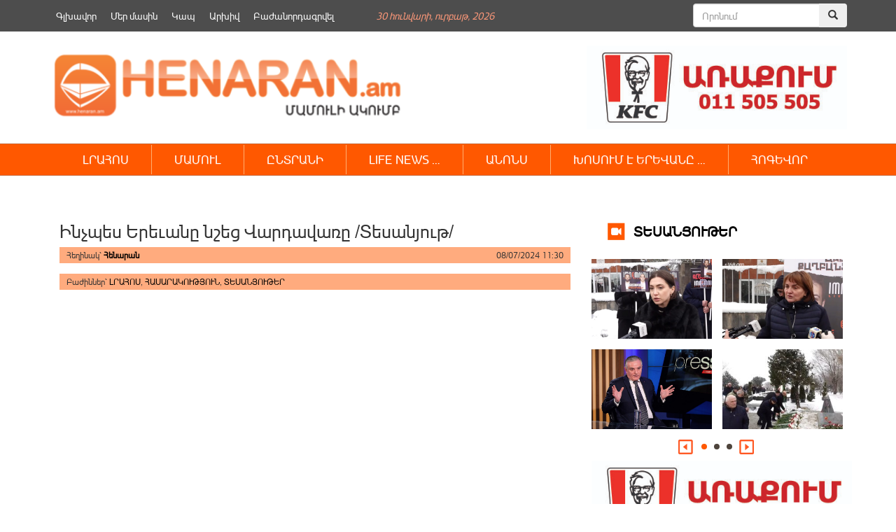

--- FILE ---
content_type: text/html; charset=UTF-8
request_url: https://henaran.am/578151.html
body_size: 13497
content:
<!DOCTYPE html>
<html class="no-js">
    <head>
        <link rel="shortcut icon" href="/favicon.png" />
        <link rel="profile" href="https://gmpg.org/xfn/11" />
        <meta charset="UTF-8" />
        <meta name="viewport" content="width=device-width, initial-scale=1.0" /> 
        <title>Ինչպես Երեւանը նշեց Վարդավառը /Տեսանյութ/ &laquo; </title>	
        <link rel="stylesheet" type="text/css" href="https://henaran.am/wp-content/themes/the-bootstrap/style.css?v=1769744229" />
        <link rel="stylesheet" href="https://maxcdn.bootstrapcdn.com/bootstrap/3.3.5/css/bootstrap.min.css">
        <link rel="stylesheet" href="https://henaran.am/wp-content/themes/the-bootstrap/css/jcarousel.connected-carousels.css?v=sess">
        <!-- Optional theme -->
        <link rel="stylesheet" href="https://maxcdn.bootstrapcdn.com/bootstrap/3.3.5/css/bootstrap-theme.min.css">
        <!-- Latest compiled and minified JavaScript -->
        <meta property="og:site_name" content="henaran.am">
                    <meta property="fb:admins" content="" />

            <meta itemprop="name" content="   Ինչպես Երեւանը նշեց Վարդավառը /Տեսանյութ/">
            <meta itemprop="description" content="">
            <meta property="og:image" content="https://henaran.am/wp-content/uploads/2024/07/Vardavar52.jpg">
            <meta property="og:title" content="Ինչպես Երեւանը նշեց Վարդավառը /Տեսանյութ/">
            <meta property="og:description" content="">
            <meta property="og:type" content="article">
            <meta property="og:url" content="https://henaran.am/578151.html">
        
        <meta name='robots' content='max-image-preview:large' />
		
	<link rel='stylesheet' id='wp-block-library-css' href='https://henaran.am/wp-includes/css/dist/block-library/style.min.css?ver=6.5.7' type='text/css' media='all' />
<style id='classic-theme-styles-inline-css' type='text/css'>
/*! This file is auto-generated */
.wp-block-button__link{color:#fff;background-color:#32373c;border-radius:9999px;box-shadow:none;text-decoration:none;padding:calc(.667em + 2px) calc(1.333em + 2px);font-size:1.125em}.wp-block-file__button{background:#32373c;color:#fff;text-decoration:none}
</style>
<style id='global-styles-inline-css' type='text/css'>
body{--wp--preset--color--black: #000000;--wp--preset--color--cyan-bluish-gray: #abb8c3;--wp--preset--color--white: #ffffff;--wp--preset--color--pale-pink: #f78da7;--wp--preset--color--vivid-red: #cf2e2e;--wp--preset--color--luminous-vivid-orange: #ff6900;--wp--preset--color--luminous-vivid-amber: #fcb900;--wp--preset--color--light-green-cyan: #7bdcb5;--wp--preset--color--vivid-green-cyan: #00d084;--wp--preset--color--pale-cyan-blue: #8ed1fc;--wp--preset--color--vivid-cyan-blue: #0693e3;--wp--preset--color--vivid-purple: #9b51e0;--wp--preset--gradient--vivid-cyan-blue-to-vivid-purple: linear-gradient(135deg,rgba(6,147,227,1) 0%,rgb(155,81,224) 100%);--wp--preset--gradient--light-green-cyan-to-vivid-green-cyan: linear-gradient(135deg,rgb(122,220,180) 0%,rgb(0,208,130) 100%);--wp--preset--gradient--luminous-vivid-amber-to-luminous-vivid-orange: linear-gradient(135deg,rgba(252,185,0,1) 0%,rgba(255,105,0,1) 100%);--wp--preset--gradient--luminous-vivid-orange-to-vivid-red: linear-gradient(135deg,rgba(255,105,0,1) 0%,rgb(207,46,46) 100%);--wp--preset--gradient--very-light-gray-to-cyan-bluish-gray: linear-gradient(135deg,rgb(238,238,238) 0%,rgb(169,184,195) 100%);--wp--preset--gradient--cool-to-warm-spectrum: linear-gradient(135deg,rgb(74,234,220) 0%,rgb(151,120,209) 20%,rgb(207,42,186) 40%,rgb(238,44,130) 60%,rgb(251,105,98) 80%,rgb(254,248,76) 100%);--wp--preset--gradient--blush-light-purple: linear-gradient(135deg,rgb(255,206,236) 0%,rgb(152,150,240) 100%);--wp--preset--gradient--blush-bordeaux: linear-gradient(135deg,rgb(254,205,165) 0%,rgb(254,45,45) 50%,rgb(107,0,62) 100%);--wp--preset--gradient--luminous-dusk: linear-gradient(135deg,rgb(255,203,112) 0%,rgb(199,81,192) 50%,rgb(65,88,208) 100%);--wp--preset--gradient--pale-ocean: linear-gradient(135deg,rgb(255,245,203) 0%,rgb(182,227,212) 50%,rgb(51,167,181) 100%);--wp--preset--gradient--electric-grass: linear-gradient(135deg,rgb(202,248,128) 0%,rgb(113,206,126) 100%);--wp--preset--gradient--midnight: linear-gradient(135deg,rgb(2,3,129) 0%,rgb(40,116,252) 100%);--wp--preset--font-size--small: 13px;--wp--preset--font-size--medium: 20px;--wp--preset--font-size--large: 36px;--wp--preset--font-size--x-large: 42px;--wp--preset--spacing--20: 0.44rem;--wp--preset--spacing--30: 0.67rem;--wp--preset--spacing--40: 1rem;--wp--preset--spacing--50: 1.5rem;--wp--preset--spacing--60: 2.25rem;--wp--preset--spacing--70: 3.38rem;--wp--preset--spacing--80: 5.06rem;--wp--preset--shadow--natural: 6px 6px 9px rgba(0, 0, 0, 0.2);--wp--preset--shadow--deep: 12px 12px 50px rgba(0, 0, 0, 0.4);--wp--preset--shadow--sharp: 6px 6px 0px rgba(0, 0, 0, 0.2);--wp--preset--shadow--outlined: 6px 6px 0px -3px rgba(255, 255, 255, 1), 6px 6px rgba(0, 0, 0, 1);--wp--preset--shadow--crisp: 6px 6px 0px rgba(0, 0, 0, 1);}:where(.is-layout-flex){gap: 0.5em;}:where(.is-layout-grid){gap: 0.5em;}body .is-layout-flex{display: flex;}body .is-layout-flex{flex-wrap: wrap;align-items: center;}body .is-layout-flex > *{margin: 0;}body .is-layout-grid{display: grid;}body .is-layout-grid > *{margin: 0;}:where(.wp-block-columns.is-layout-flex){gap: 2em;}:where(.wp-block-columns.is-layout-grid){gap: 2em;}:where(.wp-block-post-template.is-layout-flex){gap: 1.25em;}:where(.wp-block-post-template.is-layout-grid){gap: 1.25em;}.has-black-color{color: var(--wp--preset--color--black) !important;}.has-cyan-bluish-gray-color{color: var(--wp--preset--color--cyan-bluish-gray) !important;}.has-white-color{color: var(--wp--preset--color--white) !important;}.has-pale-pink-color{color: var(--wp--preset--color--pale-pink) !important;}.has-vivid-red-color{color: var(--wp--preset--color--vivid-red) !important;}.has-luminous-vivid-orange-color{color: var(--wp--preset--color--luminous-vivid-orange) !important;}.has-luminous-vivid-amber-color{color: var(--wp--preset--color--luminous-vivid-amber) !important;}.has-light-green-cyan-color{color: var(--wp--preset--color--light-green-cyan) !important;}.has-vivid-green-cyan-color{color: var(--wp--preset--color--vivid-green-cyan) !important;}.has-pale-cyan-blue-color{color: var(--wp--preset--color--pale-cyan-blue) !important;}.has-vivid-cyan-blue-color{color: var(--wp--preset--color--vivid-cyan-blue) !important;}.has-vivid-purple-color{color: var(--wp--preset--color--vivid-purple) !important;}.has-black-background-color{background-color: var(--wp--preset--color--black) !important;}.has-cyan-bluish-gray-background-color{background-color: var(--wp--preset--color--cyan-bluish-gray) !important;}.has-white-background-color{background-color: var(--wp--preset--color--white) !important;}.has-pale-pink-background-color{background-color: var(--wp--preset--color--pale-pink) !important;}.has-vivid-red-background-color{background-color: var(--wp--preset--color--vivid-red) !important;}.has-luminous-vivid-orange-background-color{background-color: var(--wp--preset--color--luminous-vivid-orange) !important;}.has-luminous-vivid-amber-background-color{background-color: var(--wp--preset--color--luminous-vivid-amber) !important;}.has-light-green-cyan-background-color{background-color: var(--wp--preset--color--light-green-cyan) !important;}.has-vivid-green-cyan-background-color{background-color: var(--wp--preset--color--vivid-green-cyan) !important;}.has-pale-cyan-blue-background-color{background-color: var(--wp--preset--color--pale-cyan-blue) !important;}.has-vivid-cyan-blue-background-color{background-color: var(--wp--preset--color--vivid-cyan-blue) !important;}.has-vivid-purple-background-color{background-color: var(--wp--preset--color--vivid-purple) !important;}.has-black-border-color{border-color: var(--wp--preset--color--black) !important;}.has-cyan-bluish-gray-border-color{border-color: var(--wp--preset--color--cyan-bluish-gray) !important;}.has-white-border-color{border-color: var(--wp--preset--color--white) !important;}.has-pale-pink-border-color{border-color: var(--wp--preset--color--pale-pink) !important;}.has-vivid-red-border-color{border-color: var(--wp--preset--color--vivid-red) !important;}.has-luminous-vivid-orange-border-color{border-color: var(--wp--preset--color--luminous-vivid-orange) !important;}.has-luminous-vivid-amber-border-color{border-color: var(--wp--preset--color--luminous-vivid-amber) !important;}.has-light-green-cyan-border-color{border-color: var(--wp--preset--color--light-green-cyan) !important;}.has-vivid-green-cyan-border-color{border-color: var(--wp--preset--color--vivid-green-cyan) !important;}.has-pale-cyan-blue-border-color{border-color: var(--wp--preset--color--pale-cyan-blue) !important;}.has-vivid-cyan-blue-border-color{border-color: var(--wp--preset--color--vivid-cyan-blue) !important;}.has-vivid-purple-border-color{border-color: var(--wp--preset--color--vivid-purple) !important;}.has-vivid-cyan-blue-to-vivid-purple-gradient-background{background: var(--wp--preset--gradient--vivid-cyan-blue-to-vivid-purple) !important;}.has-light-green-cyan-to-vivid-green-cyan-gradient-background{background: var(--wp--preset--gradient--light-green-cyan-to-vivid-green-cyan) !important;}.has-luminous-vivid-amber-to-luminous-vivid-orange-gradient-background{background: var(--wp--preset--gradient--luminous-vivid-amber-to-luminous-vivid-orange) !important;}.has-luminous-vivid-orange-to-vivid-red-gradient-background{background: var(--wp--preset--gradient--luminous-vivid-orange-to-vivid-red) !important;}.has-very-light-gray-to-cyan-bluish-gray-gradient-background{background: var(--wp--preset--gradient--very-light-gray-to-cyan-bluish-gray) !important;}.has-cool-to-warm-spectrum-gradient-background{background: var(--wp--preset--gradient--cool-to-warm-spectrum) !important;}.has-blush-light-purple-gradient-background{background: var(--wp--preset--gradient--blush-light-purple) !important;}.has-blush-bordeaux-gradient-background{background: var(--wp--preset--gradient--blush-bordeaux) !important;}.has-luminous-dusk-gradient-background{background: var(--wp--preset--gradient--luminous-dusk) !important;}.has-pale-ocean-gradient-background{background: var(--wp--preset--gradient--pale-ocean) !important;}.has-electric-grass-gradient-background{background: var(--wp--preset--gradient--electric-grass) !important;}.has-midnight-gradient-background{background: var(--wp--preset--gradient--midnight) !important;}.has-small-font-size{font-size: var(--wp--preset--font-size--small) !important;}.has-medium-font-size{font-size: var(--wp--preset--font-size--medium) !important;}.has-large-font-size{font-size: var(--wp--preset--font-size--large) !important;}.has-x-large-font-size{font-size: var(--wp--preset--font-size--x-large) !important;}
.wp-block-navigation a:where(:not(.wp-element-button)){color: inherit;}
:where(.wp-block-post-template.is-layout-flex){gap: 1.25em;}:where(.wp-block-post-template.is-layout-grid){gap: 1.25em;}
:where(.wp-block-columns.is-layout-flex){gap: 2em;}:where(.wp-block-columns.is-layout-grid){gap: 2em;}
.wp-block-pullquote{font-size: 1.5em;line-height: 1.6;}
</style>
<link rel='stylesheet' id='wp-paginate-css' href='https://henaran.am/wp-content/plugins/wp-paginate/css/wp-paginate.css?ver=2.2.2' type='text/css' media='screen' />
<script type="text/javascript" src="https://henaran.am/wp-includes/js/jquery/jquery.min.js?ver=3.7.1" id="jquery-core-js"></script>
<script type="text/javascript" src="https://henaran.am/wp-includes/js/jquery/jquery-migrate.min.js?ver=3.4.1" id="jquery-migrate-js"></script>
<link rel="https://api.w.org/" href="https://henaran.am/wp-json/" /><link rel="alternate" type="application/json" href="https://henaran.am/wp-json/wp/v2/posts/578151" /><link rel="EditURI" type="application/rsd+xml" title="RSD" href="https://henaran.am/xmlrpc.php?rsd" />
<link rel="canonical" href="https://henaran.am/578151.html" />
<link rel='shortlink' href='https://henaran.am/?p=578151' />
<link rel="alternate" type="application/json+oembed" href="https://henaran.am/wp-json/oembed/1.0/embed?url=https%3A%2F%2Fhenaran.am%2F578151.html" />
<link rel="alternate" type="text/xml+oembed" href="https://henaran.am/wp-json/oembed/1.0/embed?url=https%3A%2F%2Fhenaran.am%2F578151.html&#038;format=xml" />
 

    </head>

    <body>
        <div class="container">
            <div class="header-banner">
                <div class="widget widget_text">			<div class="textwidget"></div>
		</div><div class="widget widget_text">			<div class="textwidget"></div>
		</div>            </div>
        </div>
        <div class="container-fluid top-menu-bg">
            <div class="container">
                <div class="top-menu-wrapper ">
                    <div class="menu-top_menu-container"><ul id="menu-top_menu" class="menu"><li id="menu-item-135632" class="menu-item menu-item-type-custom menu-item-object-custom menu-item-135632"><a href="/">Գլխավոր</a></li>
<li id="menu-item-135634" class="menu-item menu-item-type-post_type menu-item-object-page menu-item-135634"><a href="https://henaran.am/%d5%b4%d5%a5%d6%80-%d5%b4%d5%a1%d5%bd%d5%ab%d5%b6">Մեր մասին</a></li>
<li id="menu-item-135633" class="menu-item menu-item-type-post_type menu-item-object-page menu-item-135633"><a href="https://henaran.am/%d5%af%d5%a1%d5%ba">Կապ</a></li>
<li id="menu-item-136358" class="menu-item menu-item-type-post_type menu-item-object-page menu-item-136358"><a href="https://henaran.am/archive">Արխիվ</a></li>
<li id="menu-item-135637" class="menu-item menu-item-type-post_type menu-item-object-page menu-item-135637"><a href="https://henaran.am/%d5%a2%d5%a1%d5%aa%d5%a1%d5%b6%d5%b8%d6%80%d5%a4%d5%a1%d5%a3%d6%80%d5%be%d5%a5%d5%ac">Բաժանորդագրվել</a></li>
</ul></div>                </div>
                <div class="current-date"><span>30 Հունվարի, Ուրբաթ, 2026</span></div>               
                <div class="header-search">      
                    <form method="get" id="searchform" class="form-search" action="/">
                        <div class="input-group">
                            <input type="search" name="s"  id="s" class="form-control" placeholder="Որոնում">
                            <span class="input-group-btn">
                                <button class="btn" name="submit" id="searchsubmit" type="submit"><span class="glyphicon glyphicon-search" aria-hidden="true"></span></button>
                            </span>
                        </div><!-- /input-group -->
                    </form>
                </div>
            </div>
        </div>
        <div class="container">
            <div class="header-section clearfix">
                <a class="logo snow-logo" href="https://henaran.am">
                    <img src="/images/logo.png" width="510" height="90" style="height: auto;
                         margin-top: 20px;">
                </a>
                <!--<div class="snow-image" style="width: 140px;float: left;">
                        <img src="/images/newYear.jpg" width="105" height="90" style="width: 158px;height:auto;">
                </div> -->
<!--                <div class="social-button" style="margin-left: 30px;margin-right: 25px;">               
                    <ul>
                        <li><a href="" class="fbIcon"></a></li>
                        <li><a href="" class="twIcon"></a></li>
                        <li><a href="" class="rssIcon"></a></li>
                        <li><a href="" class="ytIcon"></a></li>
                    </ul>
                </div>-->
                <div class="single-page-right-banner" style="float:right">
                    <div class="widget widget_text">			<div class="textwidget"><a href="#"><img src="https://henaran.am/wp-content/uploads/2019/09/Advert_Henaran.jpg" alt="KFC" style="height:120px" /></a></div>
		</div>                </div> 

            </div>
        </div>

        <div class="container-fluid orange_bg main_menu_wrapper">
            <div class="container">
                <div class="main-menu-wrapper ">

                    <nav class="navbar">
                        <div class="container-fluid">
                            <div class="navbar-header">
                                <button type="button" class="navbar-toggle collapsed" data-toggle="collapse" data-target="#navbar" aria-expanded="false" aria-controls="navbar">
                                    <span class="sr-only">Toggle navigation</span>
                                    <span class="icon-bar"></span>
                                    <span class="icon-bar"></span>
                                    <span class="icon-bar"></span>
                                </button>                                
                            </div>
                            <div id="navbar" class="navbar-collapse collapse">

                                <!-- primary_nav_1  --><div class="menu-main-menu-container"><ul id="menu-main-menu" class="nav navbar-nav"><li id="menu-item-136152" class="menu-item menu-item-type-taxonomy menu-item-object-category menu-item-has-children menu-item-136152"><a href="https://henaran.am/category/newsbook">ԼՐԱՀՈՍ</a>
<ul class="sub-menu">
	<li id="menu-item-136187" class="menu-item menu-item-type-taxonomy menu-item-object-category menu-item-136187"><a href="https://henaran.am/category/latest-news/politics">ՔԱՂԱՔԱԿԱՆՈՒԹՅՈՒՆ</a></li>
	<li id="menu-item-136177" class="menu-item menu-item-type-taxonomy menu-item-object-category menu-item-136177"><a href="https://henaran.am/category/latest-news/socity">ՀԱՍԱՐԱԿՈՒԹՅՈՒՆ</a></li>
	<li id="menu-item-136186" class="menu-item menu-item-type-taxonomy menu-item-object-category menu-item-136186"><a href="https://henaran.am/category/latest-news/economy">ՏՆՏԵՍՈՒԹՅՈՒՆ</a></li>
	<li id="menu-item-136181" class="menu-item menu-item-type-taxonomy menu-item-object-category menu-item-136181"><a href="https://henaran.am/category/latest-news/law">ԻՐԱՎՈՒՆՔ</a></li>
	<li id="menu-item-136180" class="menu-item menu-item-type-taxonomy menu-item-object-category menu-item-136180"><a href="https://henaran.am/category/latest-news/military">ԶԻՆՈՒԺ</a></li>
	<li id="menu-item-136184" class="menu-item menu-item-type-taxonomy menu-item-object-category menu-item-136184"><a href="https://henaran.am/category/latest-news/official">ՊԱՇՏՈՆԱԿԱՆ</a></li>
	<li id="menu-item-136192" class="menu-item menu-item-type-taxonomy menu-item-object-category menu-item-136192"><a href="https://henaran.am/category/latest-news/analysis">ՎԵՐԼՈՒԾՈՒԹՅՈՒՆ</a></li>
	<li id="menu-item-136250" class="menu-item menu-item-type-taxonomy menu-item-object-category menu-item-136250"><a href="https://henaran.am/category/education">ԿՐԹՈՒԹՅՈՒՆ</a></li>
	<li id="menu-item-136185" class="menu-item menu-item-type-taxonomy menu-item-object-category menu-item-136185"><a href="https://henaran.am/category/latest-news/incident">ՊԱՏԱՀԱՐ</a></li>
	<li id="menu-item-136178" class="menu-item menu-item-type-taxonomy menu-item-object-category menu-item-136178"><a href="https://henaran.am/category/latest-news/environment">ԲՆԱՊԱՀՊԱՆՈՒԹՅՈՒՆ</a></li>
	<li id="menu-item-136183" class="menu-item menu-item-type-taxonomy menu-item-object-category menu-item-136183"><a href="https://henaran.am/category/latest-news/culture">ՄՇԱԿՈՒՅԹ</a></li>
	<li id="menu-item-136189" class="menu-item menu-item-type-taxonomy menu-item-object-category menu-item-136189"><a href="https://henaran.am/category/latest-news/innovations">ԻՆՈՎԱՑԻԱ</a></li>
	<li id="menu-item-136191" class="menu-item menu-item-type-taxonomy menu-item-object-category menu-item-136191"><a href="https://henaran.am/category/latest-news/sport">ՍՊՈՐՏ</a></li>
</ul>
</li>
<li id="menu-item-136201" class="menu-item menu-item-type-taxonomy menu-item-object-category menu-item-136201"><a href="https://henaran.am/category/latest-news/press">ՄԱՄՈՒԼ</a></li>
<li id="menu-item-136207" class="menu-item menu-item-type-taxonomy menu-item-object-category menu-item-has-children menu-item-136207"><a href="https://henaran.am/category/select">ԸՆՏՐԱՆԻ</a>
<ul class="sub-menu">
	<li id="menu-item-136217" class="menu-item menu-item-type-taxonomy menu-item-object-category menu-item-136217"><a href="https://henaran.am/category/top-news">ԱՌԱՋՆԱՅԻՆ</a></li>
	<li id="menu-item-136213" class="menu-item menu-item-type-taxonomy menu-item-object-category menu-item-136213"><a href="https://henaran.am/category/look-around-you">ՆԱՅԻՐ ՇՈՒՐՋԴ</a></li>
	<li id="menu-item-136211" class="menu-item menu-item-type-taxonomy menu-item-object-category menu-item-136211"><a href="https://henaran.am/category/no-comments">NO COMMENT &#8230;</a></li>
	<li id="menu-item-136179" class="menu-item menu-item-type-taxonomy menu-item-object-category menu-item-136179"><a href="https://henaran.am/category/latest-news/science">ԳԻՏՈՒԹՅՈՒՆ</a></li>
	<li id="menu-item-136249" class="menu-item menu-item-type-taxonomy menu-item-object-category menu-item-136249"><a href="https://henaran.am/category/health-care">ԱՌՈՂՋԱՊԱՀՈՒԹՅՈՒՆ</a></li>
</ul>
</li>
<li id="menu-item-136208" class="menu-item menu-item-type-taxonomy menu-item-object-category menu-item-has-children menu-item-136208"><a href="https://henaran.am/category/lifenews">LIFE NEWS &#8230;</a>
<ul class="sub-menu">
	<li id="menu-item-136218" class="menu-item menu-item-type-taxonomy menu-item-object-category menu-item-136218"><a href="https://henaran.am/category/lifenews/popular-faces">ԴԵՄՔԵՐ</a></li>
	<li id="menu-item-136219" class="menu-item menu-item-type-taxonomy menu-item-object-category menu-item-136219"><a href="https://henaran.am/category/lifenews/showbusiness">ԴԵՊՔԵՐ</a></li>
	<li id="menu-item-136220" class="menu-item menu-item-type-taxonomy menu-item-object-category menu-item-136220"><a href="https://henaran.am/category/lifenews/by-the-way">Ի ԴԵՊ</a></li>
	<li id="menu-item-136222" class="menu-item menu-item-type-taxonomy menu-item-object-category menu-item-136222"><a href="https://henaran.am/category/do-you-know-that">ԳԻՏԵՔ ՈՐ &#8230;</a></li>
	<li id="menu-item-136221" class="menu-item menu-item-type-taxonomy menu-item-object-category menu-item-136221"><a href="https://henaran.am/category/uploaded-videos">ԲԵՌՆՎԱԾ ՏԵՍԱԴԱՐԱՆ</a></li>
</ul>
</li>
<li id="menu-item-136209" class="menu-item menu-item-type-taxonomy menu-item-object-category menu-item-136209"><a href="https://henaran.am/category/announcement">ԱՆՈՆՍ</a></li>
<li id="menu-item-136210" class="menu-item menu-item-type-taxonomy menu-item-object-category menu-item-has-children menu-item-136210"><a href="https://henaran.am/category/speaking-in-yerevan">ԽՈՍՈՒՄ Է ԵՐԵՎԱՆԸ &#8230;</a>
<ul class="sub-menu">
	<li id="menu-item-136215" class="menu-item menu-item-type-taxonomy menu-item-object-category menu-item-136215"><a href="https://henaran.am/category/our-video">ՏԵՍԱՆՅՈՒԹԵՐ</a></li>
	<li id="menu-item-146499" class="menu-item menu-item-type-taxonomy menu-item-object-category menu-item-146499"><a href="https://henaran.am/category/law-2">ՍԱՀՄԱՆԱԴՐԱԿԱՆ ԲԱՐԵՓՈԽՈՒՄՆԵՐ</a></li>
	<li id="menu-item-136212" class="menu-item menu-item-type-taxonomy menu-item-object-category menu-item-136212"><a href="https://henaran.am/category/comment">ՄԵԿՆԱԲԱՆՈՒԹՅՈՒՆ</a></li>
	<li id="menu-item-136214" class="menu-item menu-item-type-taxonomy menu-item-object-category menu-item-136214"><a href="https://henaran.am/category/latest-news/analysis">ՎԵՐԼՈՒԾՈՒԹՅՈՒՆ</a></li>
	<li id="menu-item-136190" class="menu-item menu-item-type-taxonomy menu-item-object-category menu-item-136190"><a href="https://henaran.am/category/latest-news/interview">ՀԱՐՑԱԶՐՈՒՅՑ</a></li>
</ul>
</li>
<li id="menu-item-136203" class="menu-item menu-item-type-taxonomy menu-item-object-category menu-item-has-children menu-item-136203"><a href="https://henaran.am/category/christianity/soul-food">ՀՈԳԵՎՈՐ</a>
<ul class="sub-menu">
	<li id="menu-item-136205" class="menu-item menu-item-type-taxonomy menu-item-object-category menu-item-136205"><a href="https://henaran.am/category/christianity/bible">ԱՍՏՎԱԾԱՇՈւՆՉ</a></li>
</ul>
</li>
</ul></div> 
                              
                            </div><!--/.nav-collapse -->
                        </div><!--/.container-fluid -->
                    </nav>



                </div>                
            </div>
        </div>


        <div class="container">

<div class="col-md-8">
                <div class="widget widget_text single-banner">			<div class="textwidget"><p><!--<a href="https://goodwin.am/promotion/instant-cashback" target="_blank" rel="noopener">
<object type="application/x-shockwave-flash" data="/banners/goodwin.gif"><param name="flashvars" value="link1=#"><param name="allowScriptAccess" value="always"><param name="movie" value="/banners/Syuniq.swf"><param name="bgcolor" value="#000000"></object></a>--></p>
</div>
		</div>            <div  id="post-578151" class="single-post-content">
                <h1 class="entry-title clearfix">
                    Ինչպես Երեւանը նշեց Վարդավառը /Տեսանյութ/                </h1>
                <section class="entry-meta clearfix" >

                    <span class="entry-author">Հեղինակ՝  <a href="https://henaran.am/author/henaraneditor1">Հենարան</a></span>
                    <span class="entry-date">08/07/2024 11:30</span>
                </section>
                <section class="entry-meta"  style="margin-top: 15px;">
                    <div class="entry-tags">
                        Բաժիններ՝ <a href="https://henaran.am/category/newsbook">ԼՐԱՀՈՍ</a>,  <a href="https://henaran.am/category/latest-news/socity">ՀԱՍԱՐԱԿՈՒԹՅՈՒՆ</a>,  <a href="https://henaran.am/category/our-video">ՏԵՍԱՆՅՈՒԹԵՐ</a>                    </div>
                </section>



                <section class="entry-content clearfix ">

                    <iframe width="730" height="411" src="https://www.youtube.com/embed/FiodsdMM9tA" frameborder="0" allowfullscreen></iframe>                                        
                </section>
                <div class="entry-meta social-buttons clearfix">
                    <span class='st_fblike_hcount' displayText='Facebook Like'></span>
                    <span class='st_facebook_hcount' displayText='Facebook'></span>
                    <span class='st_twitter_hcount' displayText='Tweet'></span>
                    <span class='st_googleplus_hcount' displayText='Google +'></span>

                </div>
            </div>


             
    <div class="widget widget_text single-banner">			<div class="textwidget"></div>
		</div>

    <div class="related-block clearfix"><h3 class="related-title">Կարդացեք նաև</h3><div class="related-item-list"><div class="related_post_item"><a href="https://henaran.am/589652.html"><div class="entry-image"><img width="300" height="169" src="https://henaran.am/wp-content/uploads/2026/01/IMG_20260129_163756_792-300x169.jpg" class="attachment-medium size-medium wp-post-image" alt="" decoding="async" loading="lazy" srcset="https://henaran.am/wp-content/uploads/2026/01/IMG_20260129_163756_792-300x169.jpg 300w, https://henaran.am/wp-content/uploads/2026/01/IMG_20260129_163756_792-1024x576.jpg 1024w, https://henaran.am/wp-content/uploads/2026/01/IMG_20260129_163756_792.jpg 1280w" sizes="(max-width: 300px) 100vw, 300px" /></div><div class="entry-title">Նիկոլը «բազառ» է անում ժողովրդի իրավունքները, քաղաքացու կյանքը փոխանակում իշխանության հետ. Մկրտչյան</div></div></a><div class="related_post_item"><a href="https://henaran.am/589649.html"><div class="entry-image"><img width="300" height="169" src="https://henaran.am/wp-content/uploads/2026/01/IMG_20260129_163955_267-300x169.jpg" class="attachment-medium size-medium wp-post-image" alt="" decoding="async" loading="lazy" srcset="https://henaran.am/wp-content/uploads/2026/01/IMG_20260129_163955_267-300x169.jpg 300w, https://henaran.am/wp-content/uploads/2026/01/IMG_20260129_163955_267-1024x576.jpg 1024w, https://henaran.am/wp-content/uploads/2026/01/IMG_20260129_163955_267.jpg 1280w" sizes="(max-width: 300px) 100vw, 300px" /></div><div class="entry-title">Լուծումը մեկն է՝ փողոցը գեներացվի և իմպիչմենտի գործընթացը դառնա իրական. Մարգարիտա Եսայան</div></div></a><div class="related_post_item"><a href="https://henaran.am/589646.html"><div class="entry-image"><img width="300" height="169" src="https://henaran.am/wp-content/uploads/2026/01/Artak-Zaqaryan-3-300x169.jpg" class="attachment-medium size-medium wp-post-image" alt="" decoding="async" loading="lazy" srcset="https://henaran.am/wp-content/uploads/2026/01/Artak-Zaqaryan-3-300x169.jpg 300w, https://henaran.am/wp-content/uploads/2026/01/Artak-Zaqaryan-3-1024x576.jpg 1024w, https://henaran.am/wp-content/uploads/2026/01/Artak-Zaqaryan-3-1536x864.jpg 1536w, https://henaran.am/wp-content/uploads/2026/01/Artak-Zaqaryan-3.jpg 1920w" sizes="(max-width: 300px) 100vw, 300px" /></div><div class="entry-title">ԷԼԻ ԽՈՍԻՐ ԽԱՂԱՂՈՒԹՅԱՆ ՄԱՍԻՆ, ԲԱՅՑ ՄԻ՛ ԹՈՒԼԱՑՐՈՒ ՄԵՐ ԵՐԿՐԻ ԱՆՎՏԱՆԳԱՅԻՆ ՀԱՄԱԿԱՐԳԸ</div></div></a><div class="related_post_item"><a href="https://henaran.am/589619.html"><div class="entry-image"><img width="300" height="169" src="https://henaran.am/wp-content/uploads/2026/01/hhk-erablur-320x180-1-300x169.jpg" class="attachment-medium size-medium wp-post-image" alt="" decoding="async" loading="lazy" srcset="https://henaran.am/wp-content/uploads/2026/01/hhk-erablur-320x180-1-300x169.jpg 300w, https://henaran.am/wp-content/uploads/2026/01/hhk-erablur-320x180-1.jpg 320w" sizes="(max-width: 300px) 100vw, 300px" /></div><div class="entry-title">ՀՀԿ անդամները Եռաբլուրում ծաղիկներ են խոնարհում մեր սուրբ նահատակների շիրիմներին</div></div></a><div class="related_post_item"><a href="https://henaran.am/589616.html"><div class="entry-image"><img width="300" height="169" src="https://henaran.am/wp-content/uploads/2026/01/abrahamyan-320x180-1-300x169.jpg" class="attachment-medium size-medium wp-post-image" alt="" decoding="async" loading="lazy" srcset="https://henaran.am/wp-content/uploads/2026/01/abrahamyan-320x180-1-300x169.jpg 300w, https://henaran.am/wp-content/uploads/2026/01/abrahamyan-320x180-1.jpg 320w" sizes="(max-width: 300px) 100vw, 300px" /></div><div class="entry-title">Իրական ընդդիմադիր ուժերի համախմբում պետք է լինի, որ Նիկոլ Փաշինյանին հեռացնենք. Տիգրան Աբրահամյան</div></div></a><div class="related_post_item"><a href="https://henaran.am/589604.html"><div class="entry-image"><img width="300" height="194" src="https://henaran.am/wp-content/uploads/2026/01/Հայկ-Մամիջանյան-2-300x194.jpg" class="attachment-medium size-medium wp-post-image" alt="" decoding="async" loading="lazy" srcset="https://henaran.am/wp-content/uploads/2026/01/Հայկ-Մամիջանյան-2-300x194.jpg 300w, https://henaran.am/wp-content/uploads/2026/01/Հայկ-Մամիջանյան-2.jpg 600w" sizes="(max-width: 300px) 100vw, 300px" /></div><div class="entry-title">Այն ամենը, ինչ չեն ասի իշխանական քարոզիչները ԵԽԽՎ ընդունած բանաձևի և զեկույցի մասին․ Մամիջանյան</div></div></a></div></div>
</div>
<div class="col-md-4">
    <div class="video-category-slide clearfix">
        <h3 class="our-video bloc-title"><a href="https://henaran.am/category/our-video ">ՏԵՍԱՆՅՈՒԹԵՐ</a></h3>
        <!-- CATEGORY_BLOCK_38  --> <div class="video_payer">
                        <div class="live-block">
                            <a href="https://henaran.am/562516.html">
                                <div class="show-live-icon">Ուղիղ միացում</div>
                               
                            </a>
                        </div>
                    </div><div class="video-jcarousel-wrapper">
                <div class="jcarousel video-carucel">
                    <ul>
                        <li><div class="video-item" ref="" ><a data-youtubeid="m_1OJ47MQjg" href="https://henaran.am/589652.html"><div class="slider_item"><div class="slider-image"><img width="1280" height="720" src="https://henaran.am/wp-content/uploads/2026/01/IMG_20260129_163756_792.jpg" class="attachment-full size-full wp-post-image" alt="" decoding="async" srcset="https://henaran.am/wp-content/uploads/2026/01/IMG_20260129_163756_792.jpg 1280w, https://henaran.am/wp-content/uploads/2026/01/IMG_20260129_163756_792-300x169.jpg 300w, https://henaran.am/wp-content/uploads/2026/01/IMG_20260129_163756_792-1024x576.jpg 1024w" sizes="(max-width: 1280px) 100vw, 1280px" /></div></div></a></div><div class="video-item" ref="" ><a data-youtubeid="X8NgvIVIoW8" href="https://henaran.am/589649.html"><div class="slider_item"><div class="slider-image"><img width="1280" height="720" src="https://henaran.am/wp-content/uploads/2026/01/IMG_20260129_163955_267.jpg" class="attachment-full size-full wp-post-image" alt="" decoding="async" srcset="https://henaran.am/wp-content/uploads/2026/01/IMG_20260129_163955_267.jpg 1280w, https://henaran.am/wp-content/uploads/2026/01/IMG_20260129_163955_267-300x169.jpg 300w, https://henaran.am/wp-content/uploads/2026/01/IMG_20260129_163955_267-1024x576.jpg 1024w" sizes="(max-width: 1280px) 100vw, 1280px" /></div></div></a></div><div class="video-item" ref="" ><a data-youtubeid="kLSnR1p8jZo" href="https://henaran.am/589646.html"><div class="slider_item"><div class="slider-image"><img width="1920" height="1080" src="https://henaran.am/wp-content/uploads/2026/01/Artak-Zaqaryan-3.jpg" class="attachment-full size-full wp-post-image" alt="" decoding="async" srcset="https://henaran.am/wp-content/uploads/2026/01/Artak-Zaqaryan-3.jpg 1920w, https://henaran.am/wp-content/uploads/2026/01/Artak-Zaqaryan-3-300x169.jpg 300w, https://henaran.am/wp-content/uploads/2026/01/Artak-Zaqaryan-3-1024x576.jpg 1024w, https://henaran.am/wp-content/uploads/2026/01/Artak-Zaqaryan-3-1536x864.jpg 1536w" sizes="(max-width: 1920px) 100vw, 1920px" /></div></div></a></div><div class="video-item" ref="" ><a data-youtubeid="NpIrFLk7Xp0" href="https://henaran.am/589619.html"><div class="slider_item"><div class="slider-image"><img width="320" height="180" src="https://henaran.am/wp-content/uploads/2026/01/hhk-erablur-320x180-1.jpg" class="attachment-full size-full wp-post-image" alt="" decoding="async" srcset="https://henaran.am/wp-content/uploads/2026/01/hhk-erablur-320x180-1.jpg 320w, https://henaran.am/wp-content/uploads/2026/01/hhk-erablur-320x180-1-300x169.jpg 300w" sizes="(max-width: 320px) 100vw, 320px" /></div></div></a></div></li><li><div class="video-item" ref="" ><a data-youtubeid="QwVgCAGpYM0" href="https://henaran.am/589616.html"><div class="slider_item"><div class="slider-image"><img width="320" height="180" src="https://henaran.am/wp-content/uploads/2026/01/abrahamyan-320x180-1.jpg" class="attachment-full size-full wp-post-image" alt="" decoding="async" srcset="https://henaran.am/wp-content/uploads/2026/01/abrahamyan-320x180-1.jpg 320w, https://henaran.am/wp-content/uploads/2026/01/abrahamyan-320x180-1-300x169.jpg 300w" sizes="(max-width: 320px) 100vw, 320px" /></div></div></a></div><div class="video-item" ref="" ><a data-youtubeid="" href="https://henaran.am/589604.html"><div class="slider_item"><div class="slider-image"><img width="600" height="388" src="https://henaran.am/wp-content/uploads/2026/01/Հայկ-Մամիջանյան-2.jpg" class="attachment-full size-full wp-post-image" alt="" decoding="async" srcset="https://henaran.am/wp-content/uploads/2026/01/Հայկ-Մամիջանյան-2.jpg 600w, https://henaran.am/wp-content/uploads/2026/01/Հայկ-Մամիջանյան-2-300x194.jpg 300w" sizes="(max-width: 600px) 100vw, 600px" /></div></div></a></div><div class="video-item" ref="" ><a data-youtubeid="X2xiAjQNk8E" href="https://henaran.am/589580.html"><div class="slider_item"><div class="slider-image"><img width="600" height="388" src="https://henaran.am/wp-content/uploads/2026/01/Արմեն-Աշոտյան-14-2.jpg" class="attachment-full size-full wp-post-image" alt="" decoding="async" srcset="https://henaran.am/wp-content/uploads/2026/01/Արմեն-Աշոտյան-14-2.jpg 600w, https://henaran.am/wp-content/uploads/2026/01/Արմեն-Աշոտյան-14-2-300x194.jpg 300w" sizes="(max-width: 600px) 100vw, 600px" /></div></div></a></div><div class="video-item" ref="" ><a data-youtubeid="ueOo9txrSsQ" href="https://henaran.am/589570.html"><div class="slider_item"><div class="slider-image"><img width="600" height="388" src="https://henaran.am/wp-content/uploads/2026/01/Հայկ-Մամիջանյան-8.jpg" class="attachment-full size-full wp-post-image" alt="" decoding="async" srcset="https://henaran.am/wp-content/uploads/2026/01/Հայկ-Մամիջանյան-8.jpg 600w, https://henaran.am/wp-content/uploads/2026/01/Հայկ-Մամիջանյան-8-300x194.jpg 300w" sizes="(max-width: 600px) 100vw, 600px" /></div></div></a></div></li><li><div class="video-item" ref="" ><a data-youtubeid="obGHj2A3T1Q" href="https://henaran.am/589545.html"><div class="slider_item"><div class="slider-image"><img width="220" height="142" src="https://henaran.am/wp-content/uploads/2026/01/Հայկ-Մամիջանյան-16.jpg" class="attachment-full size-full wp-post-image" alt="" decoding="async" /></div></div></a></div><div class="video-item" ref="" ><a data-youtubeid="xYRwQ43v3K0" href="https://henaran.am/589527.html"><div class="slider_item"><div class="slider-image"><img width="581" height="388" src="https://henaran.am/wp-content/uploads/2026/01/Հայկ-Մամիջանյան-10.jpg" class="attachment-full size-full wp-post-image" alt="" decoding="async" srcset="https://henaran.am/wp-content/uploads/2026/01/Հայկ-Մամիջանյան-10.jpg 581w, https://henaran.am/wp-content/uploads/2026/01/Հայկ-Մամիջանյան-10-300x200.jpg 300w, https://henaran.am/wp-content/uploads/2026/01/Հայկ-Մամիջանյան-10-150x100.jpg 150w, https://henaran.am/wp-content/uploads/2026/01/Հայկ-Մամիջանյան-10-545x363.jpg 545w" sizes="(max-width: 581px) 100vw, 581px" /></div></div></a></div><div class="video-item" ref="" ><a data-youtubeid="HkfcfvsvHYU" href="https://henaran.am/589494.html"><div class="slider_item"><div class="slider-image"><img width="600" height="388" src="https://henaran.am/wp-content/uploads/2026/01/Արմեն-Աշոտյան-10-1.jpg" class="attachment-full size-full wp-post-image" alt="" decoding="async" srcset="https://henaran.am/wp-content/uploads/2026/01/Արմեն-Աշոտյան-10-1.jpg 600w, https://henaran.am/wp-content/uploads/2026/01/Արմեն-Աշոտյան-10-1-300x194.jpg 300w" sizes="(max-width: 600px) 100vw, 600px" /></div></div></a></div><div class="video-item" ref="" ><a data-youtubeid="V0drlAHdT18" href="https://henaran.am/589478.html"><div class="slider_item"><div class="slider-image"><img width="1920" height="1080" src="https://henaran.am/wp-content/uploads/2026/01/anna-mkrtchyan-3.jpg" class="attachment-full size-full wp-post-image" alt="" decoding="async" srcset="https://henaran.am/wp-content/uploads/2026/01/anna-mkrtchyan-3.jpg 1920w, https://henaran.am/wp-content/uploads/2026/01/anna-mkrtchyan-3-300x169.jpg 300w, https://henaran.am/wp-content/uploads/2026/01/anna-mkrtchyan-3-1024x576.jpg 1024w, https://henaran.am/wp-content/uploads/2026/01/anna-mkrtchyan-3-1536x864.jpg 1536w" sizes="(max-width: 1920px) 100vw, 1920px" /></div></div></a></div></li>
                    </ul>
                </div>
                <div class="video-nav">
                    <a href="#" class="jcarousel-control-prev"></a>
                    <p class="jcarousel-pagination"></p>
                    <a href="#" class="jcarousel-control-next"></a>
                </div>
            </div>    </div>
    <div class="calendar">
        <div class="widget widget_text">			<div class="textwidget"><a href="#"><img src="https://henaran.am/wp-content/uploads/2019/09/Advert_Henaran.jpg" alt="KFC" style="height:120px" /></a></div>
		</div>    </div>
    <div class="calendar">
        <div class="widget widget_cal_widget"><h3 class="newsfeed-icon bloc-title">Արխիվ</h3>            <style type="text/css">  /* calendar */

                .cal_table {
                    width: 100%;
                    background: #f4f4f4;
                    border-radius: 0;
                    -webkit-box-shadow: 0 0 0 1px #FFAB7E,0 0 0 2px #FFAB7E,0 2px 0 0 #FFAB7E;
                    -moz-box-shadow:  0 0 0 1px #FFAB7E,0 0 0 2px #FFAB7E,0 2px 0 0 #FFAB7E;
                     box-shadow: 0 0 0 1px #FFAB7E,0 0 0 2px #FFAB7E,0 2px 0 0 #FFAB7E; 
                    border-spacing: 0;
                    border-collapse: collapse;
                }
                .cal_table td{
                    text-align: center;
                    padding: 5px 10px;
                    font-size: 13px;
                    /* color: #4c5359; */
                    border-top: 1px solid #fcfcfc;
                    border-bottom: 1px solid #c5c5c5;
                    border-right: 1px solid #c5c5c5;
                    text-shadow: 0 1px 0 #fff;
                    background-color: #1e2040;
                    background-image: -webkit-gradient(linear,left top,left bottom,from(#f5f5f5),to(#dadada));
                    background-image: -webkit-linear-gradient(top,#f5f5f5,#dadada);
                    background-image: -moz-linear-gradient(top,#f5f5f5,#dadada);
                    background-image: -o-linear-gradient(top,#f5f5f5,#dadada);
                    background-image: linear-gradient(to bottom,#f5f5f5,#dadada);
                }
                .cal_table .caption{
                    color: #fdfdfd;
                    padding: 5px 5px 8px;
                    background: #FFAB7E;
                    border: 0;
                }
                .cal_table a{
                    text-decoration: none;
                    color: #ff5800;
                }

                .weekends{


                } 
                .cal_table .active a {
                    color: #1E2040;
                    font-weight: bold;
                }

                .cal_table td.today{

                    background: #FFAB7E;
                } 

                .cal_table .today a{

                    color: #fff;
                }
                .active{

                }
            </style>




            <table class="cal_table"><tr><td class ="caption" colspan="7">Հունվարի 2026 </td></tr><tr><td>Ե</td><td>Ե</td><td>Չ</td><td>Հ</td><td>ՈՒ</td><td>Շ</td><td>Կ</td></tr><tr><td>&nbsp;</td><td>&nbsp;</td><td>&nbsp;</td><td class=""><a href="https://henaran.am/date/2026/01/01">1</a></td><td class=""><a href="https://henaran.am/date/2026/01/02">2</a></td><td class="weekends"><a href="https://henaran.am/date/2026/01/03">3</a></td><td class="weekends"><a href="https://henaran.am/date/2026/01/04">4</a></td></tr><tr><td class=""><a href="https://henaran.am/date/2026/01/05">5</a></td><td class=""><a href="https://henaran.am/date/2026/01/06">6</a></td><td class=""><a href="https://henaran.am/date/2026/01/07">7</a></td><td class=""><a href="https://henaran.am/date/2026/01/08">8</a></td><td class=""><a href="https://henaran.am/date/2026/01/09">9</a></td><td class="weekends"><a href="https://henaran.am/date/2026/01/10">10</a></td><td class="weekends"><a href="https://henaran.am/date/2026/01/11">11</a></td></tr><tr><td class=""><a href="https://henaran.am/date/2026/01/12">12</a></td><td class=""><a href="https://henaran.am/date/2026/01/13">13</a></td><td class=""><a href="https://henaran.am/date/2026/01/14">14</a></td><td class=""><a href="https://henaran.am/date/2026/01/15">15</a></td><td class=""><a href="https://henaran.am/date/2026/01/16">16</a></td><td class="weekends"><a href="https://henaran.am/date/2026/01/17">17</a></td><td class="weekends"><a href="https://henaran.am/date/2026/01/18">18</a></td></tr><tr><td class=""><a href="https://henaran.am/date/2026/01/19">19</a></td><td class=""><a href="https://henaran.am/date/2026/01/20">20</a></td><td class=""><a href="https://henaran.am/date/2026/01/21">21</a></td><td class=""><a href="https://henaran.am/date/2026/01/22">22</a></td><td class=""><a href="https://henaran.am/date/2026/01/23">23</a></td><td class="weekends"><a href="https://henaran.am/date/2026/01/24">24</a></td><td class="weekends"><a href="https://henaran.am/date/2026/01/25">25</a></td></tr><tr><td class=""><a href="https://henaran.am/date/2026/01/26">26</a></td><td class=""><a href="https://henaran.am/date/2026/01/27">27</a></td><td class=""><a href="https://henaran.am/date/2026/01/28">28</a></td><td class=""><a href="https://henaran.am/date/2026/01/29">29</a></td><td class="today"><a href="https://henaran.am/date/2026/01/30">30</a></td><td >31</td><td>&nbsp;</td></tr><tr><td colspan=3><a href ="https://henaran.am/date/2026/01">Դեկտեմբերի<a></td><td></td><td colspan=3></td></tr></table></div> 
    </div>

    <div class="newsfeed clearfix">
        <h3 class="newsfeed-icon bloc-title"><a href="https://henaran.am/category/latest-news ">ՎԵՐՋԻՆ ԼՈւՐԵՐ</a></h3>
            <!-- NEWSFEED_1  --><div class="post-list newsfeed"><ul><li class="post_item clearfix "><a href="https://henaran.am/589652.html"><div class="entry-category">ԼՐԱՀՈՍ</div><div class="entry-image"><img width="150" height="100" src="https://henaran.am/wp-content/uploads/2026/01/IMG_20260129_163756_792-150x100.jpg" class="attachment-newsfeedsize size-newsfeedsize wp-post-image" alt="" decoding="async" srcset="https://henaran.am/wp-content/uploads/2026/01/IMG_20260129_163756_792-150x100.jpg 150w, https://henaran.am/wp-content/uploads/2026/01/IMG_20260129_163756_792-750x500.jpg 750w, https://henaran.am/wp-content/uploads/2026/01/IMG_20260129_163756_792-545x363.jpg 545w" sizes="(max-width: 150px) 100vw, 150px" /></div><div class="entry-title"><span>Նիկոլը «բազառ» է անում ժողովրդի իրավունքները, քաղաքացու կյանքը փոխանակում իշխանության հետ. Մկրտչյան</span></div></a></li><li class="post_item clearfix "><a href="https://henaran.am/589649.html"><div class="entry-category">ԼՐԱՀՈՍ</div><div class="entry-image"><img width="150" height="100" src="https://henaran.am/wp-content/uploads/2026/01/IMG_20260129_163955_267-150x100.jpg" class="attachment-newsfeedsize size-newsfeedsize wp-post-image" alt="" decoding="async" srcset="https://henaran.am/wp-content/uploads/2026/01/IMG_20260129_163955_267-150x100.jpg 150w, https://henaran.am/wp-content/uploads/2026/01/IMG_20260129_163955_267-750x500.jpg 750w, https://henaran.am/wp-content/uploads/2026/01/IMG_20260129_163955_267-545x363.jpg 545w" sizes="(max-width: 150px) 100vw, 150px" /></div><div class="entry-title"><span>Լուծումը մեկն է՝ փողոցը գեներացվի և իմպիչմենտի գործընթացը դառնա իրական. Մարգարիտա Եսայան</span></div></a></li><li class="post_item clearfix "><a href="https://henaran.am/589646.html"><div class="entry-category">ԼՐԱՀՈՍ</div><div class="entry-image"><img width="150" height="100" src="https://henaran.am/wp-content/uploads/2026/01/Artak-Zaqaryan-3-150x100.jpg" class="attachment-newsfeedsize size-newsfeedsize wp-post-image" alt="" decoding="async" srcset="https://henaran.am/wp-content/uploads/2026/01/Artak-Zaqaryan-3-150x100.jpg 150w, https://henaran.am/wp-content/uploads/2026/01/Artak-Zaqaryan-3-750x500.jpg 750w, https://henaran.am/wp-content/uploads/2026/01/Artak-Zaqaryan-3-545x363.jpg 545w" sizes="(max-width: 150px) 100vw, 150px" /></div><div class="entry-title"><span>ԷԼԻ ԽՈՍԻՐ ԽԱՂԱՂՈՒԹՅԱՆ ՄԱՍԻՆ, ԲԱՅՑ ՄԻ՛ ԹՈՒԼԱՑՐՈՒ ՄԵՐ ԵՐԿՐԻ ԱՆՎՏԱՆԳԱՅԻՆ ՀԱՄԱԿԱՐԳԸ</span></div></a></li><li class="post_item clearfix "><a href="https://henaran.am/589643.html"><div class="entry-category">ԼՐԱՀՈՍ</div><div class="entry-image"><img width="150" height="100" src="https://henaran.am/wp-content/uploads/2026/01/Տիգրան-Աբրահամյան-1-150x100.jpg" class="attachment-newsfeedsize size-newsfeedsize wp-post-image" alt="" decoding="async" srcset="https://henaran.am/wp-content/uploads/2026/01/Տիգրան-Աբրահամյան-1-150x100.jpg 150w, https://henaran.am/wp-content/uploads/2026/01/Տիգրան-Աբրահամյան-1-545x363.jpg 545w" sizes="(max-width: 150px) 100vw, 150px" /></div><div class="entry-title"><span>ՊՆ դահլիճում նստած անձինք, եթե իրենք իրենց մաշկի վրա չեն զգում կառավարչի ներկայացրած փոփոխությունները, ուրեմն կա՛մ դրանք չկան, կա՛մ դրանք տեղ չեն հասել․ Աբրահամյան</span></div></a></li><li class="post_item clearfix "><a href="https://henaran.am/589640.html"><div class="entry-category">ԼՐԱՀՈՍ</div><div class="entry-image"><img width="150" height="100" src="https://henaran.am/wp-content/uploads/2026/01/Վահագն-Սարոյան-150x100.jpg" class="attachment-newsfeedsize size-newsfeedsize wp-post-image" alt="" decoding="async" srcset="https://henaran.am/wp-content/uploads/2026/01/Վահագն-Սարոյան-150x100.jpg 150w, https://henaran.am/wp-content/uploads/2026/01/Վահագն-Սարոյան-300x200.jpg 300w, https://henaran.am/wp-content/uploads/2026/01/Վահագն-Սարոյան-750x500.jpg 750w, https://henaran.am/wp-content/uploads/2026/01/Վահագն-Սարոյան-545x363.jpg 545w, https://henaran.am/wp-content/uploads/2026/01/Վահագն-Սարոյան.jpg 810w" sizes="(max-width: 150px) 100vw, 150px" /></div><div class="entry-title"><span>«Խաղաղության» անվան տակ արդեն իսկ մատաղ է արվել Արցախը․ Սարոյան</span></div></a></li><li class="post_item clearfix "><a href="https://henaran.am/589637.html"><div class="entry-category">ԼՐԱՀՈՍ</div><div class="entry-image"><img width="150" height="100" src="https://henaran.am/wp-content/uploads/2026/01/622294004_25830222056616635_4776490692802185369_n-150x100.jpg" class="attachment-newsfeedsize size-newsfeedsize wp-post-image" alt="" decoding="async" srcset="https://henaran.am/wp-content/uploads/2026/01/622294004_25830222056616635_4776490692802185369_n-150x100.jpg 150w, https://henaran.am/wp-content/uploads/2026/01/622294004_25830222056616635_4776490692802185369_n-545x363.jpg 545w" sizes="(max-width: 150px) 100vw, 150px" /></div><div class="entry-title"><span>Հանդիպեցի ՄԱԿ-ի ընտրական կարիքների գնահատման առաքելության պատվիրակությանը․ Աբրահամյան</span></div></a></li><li class="post_item clearfix "><a href="https://henaran.am/589634.html"><div class="entry-category">ԼՐԱՀՈՍ</div><div class="entry-image"><img width="150" height="100" src="https://henaran.am/wp-content/uploads/2026/01/31139_b-14-150x100.jpg" class="attachment-newsfeedsize size-newsfeedsize wp-post-image" alt="" decoding="async" srcset="https://henaran.am/wp-content/uploads/2026/01/31139_b-14-150x100.jpg 150w, https://henaran.am/wp-content/uploads/2026/01/31139_b-14-300x197.jpg 300w, https://henaran.am/wp-content/uploads/2026/01/31139_b-14-545x363.jpg 545w, https://henaran.am/wp-content/uploads/2026/01/31139_b-14.jpg 600w" sizes="(max-width: 150px) 100vw, 150px" /></div><div class="entry-title"><span>Այս տրամաբանության արմատները շատ ավելի խորն են․ Հովասափյան</span></div></a></li><li class="post_item clearfix "><a href="https://henaran.am/589631.html"><div class="entry-category">ԼՐԱՀՈՍ</div><div class="entry-image"><img width="150" height="100" src="https://henaran.am/wp-content/uploads/2026/01/496835618_1262138778815661_2771946801702976981_n-4-150x100.jpg" class="attachment-newsfeedsize size-newsfeedsize wp-post-image" alt="" decoding="async" srcset="https://henaran.am/wp-content/uploads/2026/01/496835618_1262138778815661_2771946801702976981_n-4-150x100.jpg 150w, https://henaran.am/wp-content/uploads/2026/01/496835618_1262138778815661_2771946801702976981_n-4-300x200.jpg 300w, https://henaran.am/wp-content/uploads/2026/01/496835618_1262138778815661_2771946801702976981_n-4-750x500.jpg 750w, https://henaran.am/wp-content/uploads/2026/01/496835618_1262138778815661_2771946801702976981_n-4-545x363.jpg 545w, https://henaran.am/wp-content/uploads/2026/01/496835618_1262138778815661_2771946801702976981_n-4.jpg 810w" sizes="(max-width: 150px) 100vw, 150px" /></div><div class="entry-title"><span>Ժամանակին Բանակի օրը հաղթանակի, հպարտության, արժանապատվության և ուժի տոն էր․ Սարոյան</span></div></a></li><li class="post_item clearfix "><a href="https://henaran.am/589628.html"><div class="entry-category">ԼՐԱՀՈՍ</div><div class="entry-image"><img width="150" height="100" src="https://henaran.am/wp-content/uploads/2026/01/622860102_1465736388455898_7051235354786829479_n-150x100.jpg" class="attachment-newsfeedsize size-newsfeedsize wp-post-image" alt="" decoding="async" srcset="https://henaran.am/wp-content/uploads/2026/01/622860102_1465736388455898_7051235354786829479_n-150x100.jpg 150w, https://henaran.am/wp-content/uploads/2026/01/622860102_1465736388455898_7051235354786829479_n-750x500.jpg 750w, https://henaran.am/wp-content/uploads/2026/01/622860102_1465736388455898_7051235354786829479_n-545x363.jpg 545w" sizes="(max-width: 150px) 100vw, 150px" /></div><div class="entry-title"><span>Հավերժ փա՛ռք և երախտագիտություն Հայրենիքի ազատության և անկախության համար իրենց կյանքը զnհաբերած բոլոր քաջորդիներին․ Սերժ Սարգսյանի անունից Եռաբլուրում ծաղկեպսակ է դրվել</span></div></a></li><li class="post_item clearfix "><a href="https://henaran.am/589625.html"><div class="entry-category">ԼՐԱՀՈՍ</div><div class="entry-image"><img width="150" height="100" src="https://henaran.am/wp-content/uploads/2026/01/Տիգրան-Աբրահամյան-17-1-150x100.jpg" class="attachment-newsfeedsize size-newsfeedsize wp-post-image" alt="" decoding="async" srcset="https://henaran.am/wp-content/uploads/2026/01/Տիգրան-Աբրահամյան-17-1-150x100.jpg 150w, https://henaran.am/wp-content/uploads/2026/01/Տիգրան-Աբրահամյան-17-1-545x363.jpg 545w" sizes="(max-width: 150px) 100vw, 150px" /></div><div class="entry-title"><span>Յուրաքանչյուրիս պարտքը պետք է դառնա մեր ներդրումն ապահովելը․ Աբրահամյան</span></div></a></li><li class="post_item clearfix "><a href="https://henaran.am/589622.html"><div class="entry-category">ԼՐԱՀՈՍ</div><div class="entry-image"><img width="150" height="100" src="https://henaran.am/wp-content/uploads/2026/01/Շիրազ-Խաչատրյան-1-150x100.jpg" class="attachment-newsfeedsize size-newsfeedsize wp-post-image" alt="" decoding="async" srcset="https://henaran.am/wp-content/uploads/2026/01/Շիրազ-Խաչատրյան-1-150x100.jpg 150w, https://henaran.am/wp-content/uploads/2026/01/Շիրազ-Խաչատրյան-1-545x363.jpg 545w" sizes="(max-width: 150px) 100vw, 150px" /></div><div class="entry-title"><span>Մեր պարտքն այսօր այն է, որ ոչ թե հավատանք քաղաքական շոուներին, այլ մեր ներդրումն ապահովենք բանակի իրական դերի ու առաքելության վերականգնման գործում․ Խաչատրյան</span></div></a></li><li class="post_item clearfix "><a href="https://henaran.am/589619.html"><div class="entry-category">ԼՐԱՀՈՍ</div><div class="entry-image"><img width="150" height="100" src="https://henaran.am/wp-content/uploads/2026/01/hhk-erablur-320x180-1-150x100.jpg" class="attachment-newsfeedsize size-newsfeedsize wp-post-image" alt="" decoding="async" /></div><div class="entry-title"><span>ՀՀԿ անդամները Եռաբլուրում ծաղիկներ են խոնարհում մեր սուրբ նահատակների շիրիմներին</span></div></a></li><li class="post_item clearfix "><a href="https://henaran.am/589616.html"><div class="entry-category">ԼՐԱՀՈՍ</div><div class="entry-image"><img width="150" height="100" src="https://henaran.am/wp-content/uploads/2026/01/abrahamyan-320x180-1-150x100.jpg" class="attachment-newsfeedsize size-newsfeedsize wp-post-image" alt="" decoding="async" /></div><div class="entry-title"><span>Իրական ընդդիմադիր ուժերի համախմբում պետք է լինի, որ Նիկոլ Փաշինյանին հեռացնենք. Տիգրան Աբրահամյան</span></div></a></li><li class="post_item clearfix "><a href="https://henaran.am/589613.html"><div class="entry-category">ԼՐԱՀՈՍ</div><div class="entry-image"><img width="150" height="100" src="https://henaran.am/wp-content/uploads/2026/01/Սերժ-Սարգսյան-2-150x100.jpg" class="attachment-newsfeedsize size-newsfeedsize wp-post-image" alt="" decoding="async" srcset="https://henaran.am/wp-content/uploads/2026/01/Սերժ-Սարգսյան-2-150x100.jpg 150w, https://henaran.am/wp-content/uploads/2026/01/Սերժ-Սարգսյան-2-545x363.jpg 545w" sizes="(max-width: 150px) 100vw, 150px" /></div><div class="entry-title"><span>Բանակի օրվա առթիվ ՀՀ երրորդ նախագահ Սերժ Սարգսյանի ուղերձների կարևոր շեշտադրումները 2018-ից վեր</span></div></a></li><li class="post_item clearfix "><a href="https://henaran.am/589610.html"><div class="entry-category">ԼՐԱՀՈՍ</div><div class="entry-image"><img width="150" height="100" src="https://henaran.am/wp-content/uploads/2026/01/Էդուարդ-Շարմազանով-16-150x100.jpg" class="attachment-newsfeedsize size-newsfeedsize wp-post-image" alt="" decoding="async" srcset="https://henaran.am/wp-content/uploads/2026/01/Էդուարդ-Շարմազանով-16-150x100.jpg 150w, https://henaran.am/wp-content/uploads/2026/01/Էդուարդ-Շարմազանով-16-545x363.jpg 545w" sizes="(max-width: 150px) 100vw, 150px" /></div><div class="entry-title"><span>1944թ-ի հունվարի 27-ը պատմական է Մեծ Հայրենական պատերազմի տարեգրության մեջ․ Շարմազանով</span></div></a></li><li class="post_item clearfix "><a href="https://henaran.am/589607.html"><div class="entry-category">ԼՐԱՀՈՍ</div><div class="entry-image"><img width="150" height="100" src="https://henaran.am/wp-content/uploads/2026/01/Տիգրան-Աբրահամյան-18-2-150x100.jpg" class="attachment-newsfeedsize size-newsfeedsize wp-post-image" alt="" decoding="async" srcset="https://henaran.am/wp-content/uploads/2026/01/Տիգրան-Աբրահամյան-18-2-150x100.jpg 150w, https://henaran.am/wp-content/uploads/2026/01/Տիգրան-Աբրահամյան-18-2-545x363.jpg 545w" sizes="(max-width: 150px) 100vw, 150px" /></div><div class="entry-title"><span>Երբեք չի մոռացվելու ժողովրդի սրբավայր Եռաբլուրում մեր հերոսների ծնողներին քաշքշելու և բերման ենթարկելու կադրերը. Աբրահամյան</span></div></a></li><li class="post_item clearfix "><a href="https://henaran.am/589604.html"><div class="entry-category">ԼՐԱՀՈՍ</div><div class="entry-image"><img width="150" height="100" src="https://henaran.am/wp-content/uploads/2026/01/Հայկ-Մամիջանյան-2-150x100.jpg" class="attachment-newsfeedsize size-newsfeedsize wp-post-image" alt="" decoding="async" srcset="https://henaran.am/wp-content/uploads/2026/01/Հայկ-Մամիջանյան-2-150x100.jpg 150w, https://henaran.am/wp-content/uploads/2026/01/Հայկ-Մամիջանյան-2-545x363.jpg 545w" sizes="(max-width: 150px) 100vw, 150px" /></div><div class="entry-title"><span>Այն ամենը, ինչ չեն ասի իշխանական քարոզիչները ԵԽԽՎ ընդունած բանաձևի և զեկույցի մասին․ Մամիջանյան</span></div></a></li><li class="post_item clearfix "><a href="https://henaran.am/589601.html"><div class="entry-category">ԼՐԱՀՈՍ</div><div class="entry-image"><img width="150" height="100" src="https://henaran.am/wp-content/uploads/2026/01/31139_b-13-150x100.jpg" class="attachment-newsfeedsize size-newsfeedsize wp-post-image" alt="" decoding="async" srcset="https://henaran.am/wp-content/uploads/2026/01/31139_b-13-150x100.jpg 150w, https://henaran.am/wp-content/uploads/2026/01/31139_b-13-300x197.jpg 300w, https://henaran.am/wp-content/uploads/2026/01/31139_b-13-545x363.jpg 545w, https://henaran.am/wp-content/uploads/2026/01/31139_b-13.jpg 600w" sizes="(max-width: 150px) 100vw, 150px" /></div><div class="entry-title"><span>Ըստ էության հունվարի 27-ը արհեստականորեն հորինած հիշատակի օր է․ Հովասափյան</span></div></a></li><li class="post_item clearfix "><a href="https://henaran.am/589598.html"><div class="entry-category">ԼՐԱՀՈՍ</div><div class="entry-image"><img width="150" height="100" src="https://henaran.am/wp-content/uploads/2026/01/Շիրազ-Խաչատրյան-2-4-150x100.jpg" class="attachment-newsfeedsize size-newsfeedsize wp-post-image" alt="" decoding="async" srcset="https://henaran.am/wp-content/uploads/2026/01/Շիրազ-Խաչատրյան-2-4-150x100.jpg 150w, https://henaran.am/wp-content/uploads/2026/01/Շիրազ-Խաչատրյան-2-4-545x363.jpg 545w" sizes="(max-width: 150px) 100vw, 150px" /></div><div class="entry-title"><span>Ոստիկանությունն ու ԱԱԾ-ն, ինչպես հաճախ, ընտրել են լռության ու անգործության ուղին․ Խաչատրյան</span></div></a></li><li class="post_item clearfix "><a href="https://henaran.am/589595.html"><div class="entry-category">ԼՐԱՀՈՍ</div><div class="entry-image"><img width="150" height="100" src="https://henaran.am/wp-content/uploads/2026/01/496835618_1262138778815661_2771946801702976981_n-3-150x100.jpg" class="attachment-newsfeedsize size-newsfeedsize wp-post-image" alt="" decoding="async" srcset="https://henaran.am/wp-content/uploads/2026/01/496835618_1262138778815661_2771946801702976981_n-3-150x100.jpg 150w, https://henaran.am/wp-content/uploads/2026/01/496835618_1262138778815661_2771946801702976981_n-3-300x200.jpg 300w, https://henaran.am/wp-content/uploads/2026/01/496835618_1262138778815661_2771946801702976981_n-3-750x500.jpg 750w, https://henaran.am/wp-content/uploads/2026/01/496835618_1262138778815661_2771946801702976981_n-3-545x363.jpg 545w, https://henaran.am/wp-content/uploads/2026/01/496835618_1262138778815661_2771946801702976981_n-3.jpg 810w" sizes="(max-width: 150px) 100vw, 150px" /></div><div class="entry-title"><span>Իշխանությունների եկեղեցաքանդ գործերի մեջ ուզում են ներքաշել նաև գնդերեցներին․ Սարոյան</span></div></a></li><li class="post_item clearfix "><a href="https://henaran.am/589592.html"><div class="entry-category">ԼՐԱՀՈՍ</div><div class="entry-image"><img width="150" height="100" src="https://henaran.am/wp-content/uploads/2026/01/Տիգրան-Աբրահամյան-15-2-150x100.jpg" class="attachment-newsfeedsize size-newsfeedsize wp-post-image" alt="" decoding="async" srcset="https://henaran.am/wp-content/uploads/2026/01/Տիգրան-Աբրահամյան-15-2-150x100.jpg 150w, https://henaran.am/wp-content/uploads/2026/01/Տիգրան-Աբրահամյան-15-2-545x363.jpg 545w" sizes="(max-width: 150px) 100vw, 150px" /></div><div class="entry-title"><span>Ինչ-որ մեկը կարո՞ղ է գուշակել, թե ինչու է Ադրբեջանի 2026 թվականի ռազմական բյուջեն նախորդ տարվա համեմատ աճել շուրջ 44 տոկոսով․ Աբրահամյան</span></div></a></li><li class="post_item clearfix "><a href="https://henaran.am/589589.html"><div class="entry-category">ԼՐԱՀՈՍ</div><div class="entry-image"><img width="150" height="100" src="https://henaran.am/wp-content/uploads/2026/01/Մարգարիտ-Եսայան-2-1-150x100.jpg" class="attachment-newsfeedsize size-newsfeedsize wp-post-image" alt="" decoding="async" srcset="https://henaran.am/wp-content/uploads/2026/01/Մարգարիտ-Եսայան-2-1-150x100.jpg 150w, https://henaran.am/wp-content/uploads/2026/01/Մարգարիտ-Եսայան-2-1-545x363.jpg 545w" sizes="(max-width: 150px) 100vw, 150px" /></div><div class="entry-title"><span>«Աշխարհը ցուրտ է եւ խաբուսիկ է»․Եսայան</span></div></a></li><li class="post_item clearfix "><a href="https://henaran.am/589586.html"><div class="entry-category">ԼՐԱՀՈՍ</div><div class="entry-image"><img width="150" height="100" src="https://henaran.am/wp-content/uploads/2026/01/31139_b-12-150x100.jpg" class="attachment-newsfeedsize size-newsfeedsize wp-post-image" alt="" decoding="async" srcset="https://henaran.am/wp-content/uploads/2026/01/31139_b-12-150x100.jpg 150w, https://henaran.am/wp-content/uploads/2026/01/31139_b-12-300x197.jpg 300w, https://henaran.am/wp-content/uploads/2026/01/31139_b-12-545x363.jpg 545w, https://henaran.am/wp-content/uploads/2026/01/31139_b-12.jpg 600w" sizes="(max-width: 150px) 100vw, 150px" /></div><div class="entry-title"><span>Այսօր Հայաստանյան հասարակության մեջ գերիշխող համախտանիշը, փաստացի, «ստոկհոլմյան սինդրոմն» է․ Հովասափյան</span></div></a></li><li class="post_item clearfix "><a href="https://henaran.am/589583.html"><div class="entry-category">ԼՐԱՀՈՍ</div><div class="entry-image"><img width="150" height="100" src="https://henaran.am/wp-content/uploads/2026/01/Տիգրան-Աբրահամյան-11-1-150x100.jpg" class="attachment-newsfeedsize size-newsfeedsize wp-post-image" alt="" decoding="async" srcset="https://henaran.am/wp-content/uploads/2026/01/Տիգրան-Աբրահամյան-11-1-150x100.jpg 150w, https://henaran.am/wp-content/uploads/2026/01/Տիգրան-Աբրահամյան-11-1-545x363.jpg 545w" sizes="(max-width: 150px) 100vw, 150px" /></div><div class="entry-title"><span>Կանխատեսելի նիստ` սպասելի ելքով. Աբրահամյան</span></div></a></li><li class="post_item clearfix "><a href="https://henaran.am/589580.html"><div class="entry-category">ԼՐԱՀՈՍ</div><div class="entry-image"><img width="150" height="100" src="https://henaran.am/wp-content/uploads/2026/01/Արմեն-Աշոտյան-14-2-150x100.jpg" class="attachment-newsfeedsize size-newsfeedsize wp-post-image" alt="" decoding="async" srcset="https://henaran.am/wp-content/uploads/2026/01/Արմեն-Աշոտյան-14-2-150x100.jpg 150w, https://henaran.am/wp-content/uploads/2026/01/Արմեն-Աշոտյան-14-2-545x363.jpg 545w" sizes="(max-width: 150px) 100vw, 150px" /></div><div class="entry-title"><span>Մեր կարատանոց բրիլիանտը խուրդել են ցիրկոնի գնով և դրանից ուրախացել են. Արմեն Աշոտյանը՝ TRIPP-ի մասին</span></div></a></li></ul></div><div class="clearfix all-newsfeed"><a href="https://henaran.am/category/latest-news">Ողջ Լրահոսը</a></div>    </div>
</div>



</div><!-- END OF CONTAINER-->
<div class="container-fluid footer-bg">
    <div class="container">
        <div class="footer clearfix">


            <div class="footer-menu clearfix">
                <div class="menu-top_menu-container"><ul id="menu-top_menu-1" class="menu"><li class="menu-item menu-item-type-custom menu-item-object-custom menu-item-135632"><a href="/">Գլխավոր</a></li>
<li class="menu-item menu-item-type-post_type menu-item-object-page menu-item-135634"><a href="https://henaran.am/%d5%b4%d5%a5%d6%80-%d5%b4%d5%a1%d5%bd%d5%ab%d5%b6">Մեր մասին</a></li>
<li class="menu-item menu-item-type-post_type menu-item-object-page menu-item-135633"><a href="https://henaran.am/%d5%af%d5%a1%d5%ba">Կապ</a></li>
<li class="menu-item menu-item-type-post_type menu-item-object-page menu-item-136358"><a href="https://henaran.am/archive">Արխիվ</a></li>
<li class="menu-item menu-item-type-post_type menu-item-object-page menu-item-135637"><a href="https://henaran.am/%d5%a2%d5%a1%d5%aa%d5%a1%d5%b6%d5%b8%d6%80%d5%a4%d5%a1%d5%a3%d6%80%d5%be%d5%a5%d5%ac">Բաժանորդագրվել</a></li>
</ul></div>            </div>
            </br>
            </br>            
            <div class="copyright clearfix ">
                <p>Henaran.am &copy; 2026 All Rights Reserved</p>
                <p>Բոլոր իրավունքները պաշտպանված են: Մեջբերումներ անելիս հղումը Henaran.am-ին պարտադիր է: Կայքի հոդվածների մասնակի կամ ամբողջական հեռուստառադիոընթերցումն առանց Henaran.am -ին հղման արգելվում է: Կայքում տեղ գտած տեսակետները կարող են չհամընկնել խմբագրության կարծիքի հետ: Գովազդների բովանդակության համար կայքը պատասխանատվություն չի կրում:</p>
            </div>
            </br>

            <a href="http://peyotto.com/" target="_blank">Website by Peyotto Technologies</a>

        </div>
    </div>
</div>


        <script>
            var eyecount_post_id = '578151';
            var eyecount_element_selector = '#viewscount';
        </script>
        <script type="text/javascript" src="https://henaran.am/wp-content/plugins/EyeCount/js/script.js?12&amp;ver=2" id="eyecount_script-js"></script>

<script src="https://maxcdn.bootstrapcdn.com/bootstrap/3.3.5/js/bootstrap.min.js"></script>
<script src="https://henaran.am/wp-content/themes/the-bootstrap/js/jquery.jcarousel.min.js"></script>
<script src="https://henaran.am/wp-content/themes/the-bootstrap/js/jcarousel.connected-carousels.js"></script>
<script src="https://henaran.am/wp-content/themes/the-bootstrap/js/message-ticker.js"></script>
<script src="https://henaran.am/wp-content/themes/the-bootstrap/js/custom.js"></script>
<script type="text/javascript">
    var mt_contents = new Array();
    mt_contents = ["<p><span style=\"font-size: medium;\"><a href = \"https:\/\/henaran.am\/583627.html\">\u0533\u056c\u056d\u0561\u057e\u0578\u0580 \u00ab\u0537\u0580\u0561\u057f\u0578\u0576\u00bb \u0561\u057c\u0561\u057b\u0561\u0580\u056f\u0578\u0582\u0574 \u0567 2025 \u0569\u057e\u0561\u056f\u0561\u0576\u0568 \u0570\u0561\u0575\u057f\u0561\u0580\u0561\u0580\u0565\u056c \u056b\u0580 \u0587 \u0561\u0574\u0578\u0582\u057d\u0576\u0578\u0582 \u0564\u0565\u0574 \u057a\u0561\u0575\u0584\u0561\u0580\u056b \u057f\u0561\u0580\u056b. 168.am<strong><\/strong><\/a><\/span><\/p>","<p><span style=\"font-size: medium;\"><a href = \"https:\/\/henaran.am\/583624.html\">\u053b\u0576\u0579 \u0567 \u0569\u0561\u0584\u0581\u0576\u0578\u0582\u0574 \u0546\u056b\u056f\u0578\u056c\u0568<strong><\/strong><\/a><\/span><\/p>","<p><span style=\"font-size: medium;\"><a href = \"https:\/\/henaran.am\/583621.html\">\u053b\u0577\u056d\u0561\u0576\u0578\u0582\u0569\u0575\u0578\u0582\u0576\u0568 \u0563\u0576\u0561\u056c\u0578\u0582 \u0567 \u0568\u0576\u057f\u0580\u0578\u0582\u0569\u0575\u0561\u0576 \u056b\u0580 \u00ab.\u0565\u056e\u0561\u0580\u0563\u0578\u0576\u0565\u0580\u056b \u0565\u0576\u0569\u0561\u0574\u0577\u0561\u056f\u0578\u0582\u0575\u0569\u0578\u057e\u00bb, \u0587 \u00ab\u0540\u0561\u0575\u0561\u057d\u057f\u0561\u0576\u0568 \u0537\u0580\u0564\u0578\u0572\u0561\u0576\u056b \u057f\u0561\u056f\u00bb \u056e\u0580\u0561\u0563\u0580\u0578\u057e<strong><\/strong><\/a><\/span><\/p>","<p><span style=\"font-size: medium;\"><a href = \"https:\/\/henaran.am\/583612.html\">\u053c\u0565\u0563\u056b\u057f\u056b\u0574\u0561\u0581\u057e\u0578\u0582\u0574 \u0567 \u0561\u0564\u0580\u0562\u0565\u057b\u0561\u0576\u0581\u056b\u0576\u0565\u0580\u056b\u055d \u0540\u0540 \u057e\u0565\u0580\u0561\u0564\u0561\u057c\u0576\u0561\u056c\u0578\u0582 \u056b\u0580\u0561\u057e\u0578\u0582\u0576\u0584\u0568<strong><\/strong><\/a><\/span><\/p>","<p><span style=\"font-size: medium;\"><a href = \"https:\/\/henaran.am\/583605.html\">\u0535\u0572\u0561\u0576\u0561\u056f\u0568 \u056f\u057f\u0580\u0578\u0582\u056f \u056f\u0581\u0580\u057f\u056b<strong><\/strong><\/a><\/span><\/p>"];
    var mt_delay = 3000
    var mt_speed = 5
    mt_start();
</script>
<script type="text/javascript">var switchTo5x = true;</script>
<script type="text/javascript" src="https://w.sharethis.com/button/buttons.js"></script>
<script type="text/javascript">stLight.options({publisher: "fbf6e6a4-b251-4ed2-9a95-7895137a3bc7", doNotHash: false, doNotCopy: false, hashAddressBar: false});</script>
<div id="fb-root"></div>
<script>(function (d, s, id) {
        var js, fjs = d.getElementsByTagName(s)[0];
        if (d.getElementById(id))
            return;
        js = d.createElement(s);
        js.id = id;
        js.src = "//connect.facebook.net/hy_AM/sdk.js#xfbml=1&version=v2.4&appId=160892174040761";
        fjs.parentNode.insertBefore(js, fjs);
    }(document, 'script', 'facebook-jssdk'));</script>




<script type="text/javascript">
    jQuery(document).ready(function () {
        function addLink() {
            alert('Henaran.am -ի նյութերը մեջբերելիս պետք է պահպանել «Հեղինակային իրավունքի եւ հարակից իրավունքների» մասին ՀՀ օրենքը:');
        }
        document.oncopy = addLink;
    });
</script>

    <script>
        // Counter
        var eyecount_post_id = '578151';
        var eyecount_element_selector = '#viewscount';

        if (typeof eyecount_post_id != "undefined" && eyecount_post_id != null) {
            jQuery.get('/ajax-helper.php?action=eyecount&id=' + eyecount_post_id,
                    {},
                    function (data) {
                        var viewscount = parseInt(data);
                        jQuery(eyecount_element_selector).empty().text(viewscount);
                    });
        }
    </script>


    <style>
        .iframe-container {
            position: relative;
            width: 100%;
            height: 0;
        }

        .iframe-container iframe {
            position: absolute;
            top: 0;
            left: 0;
            width: 100%;
            height: 100%;
            border: none;
        }
    </style>
    <script>
    document.addEventListener('DOMContentLoaded', () => {
        const iframes = document.querySelectorAll('.telegram_posts iframe');

        iframes.forEach(iframe => {
            // Create a wrapper div
            const wrapper = document.createElement('div');
            wrapper.classList.add('iframe-container');

            // Insert the wrapper before the iframe
            iframe.parentNode.insertBefore(wrapper, iframe);

            // Move the iframe into the wrapper
            wrapper.appendChild(iframe);

            // Adjust the aspect ratio based on iframe dimensions
            adjustAspectRatio(wrapper, iframe);
        });

        window.addEventListener('resize', updateAllAspectRatios);
    });

    function adjustAspectRatio(container, iframe) {
        const width = parseInt(iframe.getAttribute('min-width'), 10);
        const height = parseInt(iframe.getAttribute('height'), 10);
        const aspectRatio = width / height;

        if (aspectRatio < 1) {
            container.style.paddingBottom = `${(height / width) * 100}%`;
        } else {
            container.style.paddingBottom = `${(height / width) * 100}%`;
        }
    }

    function updateAllAspectRatios() {
        const containers = document.querySelectorAll('.iframe-container');

        containers.forEach(container => {
            const iframe = container.querySelector('iframe');
            adjustAspectRatio(container, iframe);
        });
    }

    window.addEventListener('load', updateAllAspectRatios);
</script>
<script>
    (function (i, s, o, g, r, a, m) {
        i['GoogleAnalyticsObject'] = r;
        i[r] = i[r] || function () {
            (i[r].q = i[r].q || []).push(arguments)
        }, i[r].l = 1 * new Date();
        a = s.createElement(o),
                m = s.getElementsByTagName(o)[0];
        a.async = 1;
        a.src = g;
        m.parentNode.insertBefore(a, m)
    })(window, document, 'script', '//www.google-analytics.com/analytics.js', 'ga');

    ga('create', 'UA-23954523-1', 'auto');
    ga('send', 'pageview');

</script>
<script defer src="https://static.cloudflareinsights.com/beacon.min.js/vcd15cbe7772f49c399c6a5babf22c1241717689176015" integrity="sha512-ZpsOmlRQV6y907TI0dKBHq9Md29nnaEIPlkf84rnaERnq6zvWvPUqr2ft8M1aS28oN72PdrCzSjY4U6VaAw1EQ==" data-cf-beacon='{"version":"2024.11.0","token":"f8b17eec6eb141289217099622e2d5b5","r":1,"server_timing":{"name":{"cfCacheStatus":true,"cfEdge":true,"cfExtPri":true,"cfL4":true,"cfOrigin":true,"cfSpeedBrain":true},"location_startswith":null}}' crossorigin="anonymous"></script>
</body>


</html>
    <!-- REDIS DEBUG
cache is set: 0.15212 -->

--- FILE ---
content_type: application/javascript
request_url: https://henaran.am/wp-content/themes/the-bootstrap/js/custom.js
body_size: 4
content:

jQuery('.video-item a').on("click", function (e) {
    e.preventDefault();
    jQuery('.video_payer').html('<iframe width="360" height="240" src="https://www.youtube.com/embed/' + jQuery(this).attr('data-youtubeid') + '?autoplay=1" frameborder="0" allowfullscreen=""></iframe>');
});

jQuery('.uploaded-videos .post_item').on("click", function () {
    jQuery('.uploaded-videos .post_item').removeClass('active');
    jQuery(this).addClass('active');
    jQuery('.uploaded-video-palayer-leyout .uploaded-video-player').html('<iframe width="750" height="441" src="https://www.youtube.com/embed/' + jQuery(this).attr('data-youtubeid') + '?autoplay=1" frameborder="0" allowfullscreen=""></iframe>');
    jQuery('.uploaded-video-palayer-leyout .entry-title').html('<a href="' + jQuery(this).attr('data-link') + '">' + jQuery(this).attr('data-title') + '</a>');
});

jQuery(window).resize(function () {
     console.log(jQuery(window).width());
    if (jQuery(window).width() < 720) {
       
        jQuery('.day-news.carousel-stage').jcarouselControl('reload');
        jQuery('.day-news.carousel-navigation').jcarouselControl('reload');
        jQuery('.featured-news.carousel-stage').jcarouselControl('reload');
        jQuery('.featured-news.carousel-navigation').jcarouselControl('reload');
        jQuery('.press-news.carousel-stage').jcarouselControl('reload');
        jQuery('.press-news.carousel-navigation').jcarouselControl('reload');
        jQuery('.jcarousel').jcarouselControl('reload');
        jQuery('.single-carousel-stage').jcarouselControl('reload');
        jQuery('.single-carousel-navigation').jcarouselControl('reload');
    }
});


--- FILE ---
content_type: application/javascript
request_url: https://henaran.am/wp-content/themes/the-bootstrap/js/jcarousel.connected-carousels.js
body_size: 594
content:
(function ($) {
    // This is the connector function.
    // It connects one item from the navigation carousel to one item from the
    // stage carousel.
    // The default behaviour is, to connect items with the same index from both
    // carousels. This might _not_ work with circular carousels!
    var connector = function (itemNavigation, carouselStage) {
        return carouselStage.jcarousel('items').eq(itemNavigation.index());
    };

    $(function () {
        // Setup the carousels. Adjust the options for both carousels here.
        var carouselStage = $('.day-news.carousel-stage').jcarousel({ wrap: 'both'});
        var carouselNavigation = $('.day-news.carousel-navigation').jcarousel();

        // We loop through the items of the navigation carousel and set it up
        // as a control for an item from the stage carousel.
        carouselNavigation.jcarousel('items').each(function () {
            var item = $(this);

            // This is where we actually connect to items.
            var target = connector(item, carouselStage);

            item
                    .on('jcarouselcontrol:active', function () {
                        carouselNavigation.jcarousel('scrollIntoView', this);
                        item.addClass('active');
                    })
                    .on('jcarouselcontrol:inactive', function () {
                        item.removeClass('active');
                    })
                    .jcarouselControl({
                        target: target,
                        carousel: carouselStage,
                        
                    });
        });

        // Setup controls for the stage carousel
        $('.day-news.prev-stage')
                .on('jcarouselcontrol:inactive', function () {
                    $(this).addClass('inactive');
                })
                .on('jcarouselcontrol:active', function () {
                    $(this).removeClass('inactive');
                })
                .jcarouselControl({
                    target: '-=1'
                });

        $('.day-news.next-stage')
                .on('jcarouselcontrol:inactive', function () {
                    $(this).addClass('inactive');
                })
                .on('jcarouselcontrol:active', function () {
                    $(this).removeClass('inactive');
                })
                .jcarouselControl({
                    target: '+=1'
                });

        // Setup controls for the navigation carousel
        $('.day-news.prev-navigation')
                .on('jcarouselcontrol:inactive', function () {
                    $(this).addClass('inactive');
                })
                .on('jcarouselcontrol:active', function () {
                    $(this).removeClass('inactive');
                })
                .jcarouselControl({
                    target: '-=1'
                });

        $('.day-news.next-navigation')
                .on('jcarouselcontrol:inactive', function () {
                    $(this).addClass('inactive');
                })
                .on('jcarouselcontrol:active', function () {
                    $(this).removeClass('inactive');
                })
                .jcarouselControl({
                    target: '+=1'
                });
    });
})(jQuery);



(function ($) {
    // This is the connector function.
    // It connects one item from the navigation carousel to one item from the
    // stage carousel.
    // The default behaviour is, to connect items with the same index from both
    // carousels. This might _not_ work with circular carousels!
    var connector = function (itemNavigation, carouselStage) {
        return carouselStage.jcarousel('items').eq(itemNavigation.index());
    };

    $(function () {
        // Setup the carousels. Adjust the options for both carousels here.
        var carouselStage = $('.featured-news.carousel-stage').jcarousel({ wrap: 'both'});
        var carouselNavigation = $('.featured-news.carousel-navigation').jcarousel();

        // We loop through the items of the navigation carousel and set it up
        // as a control for an item from the stage carousel.
        carouselNavigation.jcarousel('items').each(function () {
            var item = $(this);

            // This is where we actually connect to items.
            var target = connector(item, carouselStage);

            item
                    .on('jcarouselcontrol:active', function () {
                        carouselNavigation.jcarousel('scrollIntoView', this);
                        item.addClass('active');
                    })
                    .on('jcarouselcontrol:inactive', function () {
                        item.removeClass('active');
                    })
                    .jcarouselControl({
                        target: target,
                        carousel: carouselStage
                    });
        });

        // Setup controls for the stage carousel
        $('.featured-news.prev-stage')
                .on('jcarouselcontrol:inactive', function () {
                    $(this).addClass('inactive');
                })
                .on('jcarouselcontrol:active', function () {
                    $(this).removeClass('inactive');
                })
                .jcarouselControl({
                    target: '-=1'
                });

        $('.featured-news.next-stage')
                .on('jcarouselcontrol:inactive', function () {
                    $(this).addClass('inactive');
                })
                .on('jcarouselcontrol:active', function () {
                    $(this).removeClass('inactive');
                })
                .jcarouselControl({
                    target: '+=1'
                });

        // Setup controls for the navigation carousel
        $('.featured-news.prev-navigation')
                .on('jcarouselcontrol:inactive', function () {
                    $(this).addClass('inactive');
                })
                .on('jcarouselcontrol:active', function () {
                    $(this).removeClass('inactive');
                })
                .jcarouselControl({
                    target: '-=1'
                });

        $('.featured-news.next-navigation')
                .on('jcarouselcontrol:inactive', function () {
                    $(this).addClass('inactive');
                })
                .on('jcarouselcontrol:active', function () {
                    $(this).removeClass('inactive');
                })
                .jcarouselControl({
                    target: '+=1'
                });
    });
})(jQuery);




(function ($) {
    // This is the connector function.
    // It connects one item from the navigation carousel to one item from the
    // stage carousel.
    // The default behaviour is, to connect items with the same index from both
    // carousels. This might _not_ work with circular carousels!
    var connector = function (itemNavigation, carouselStage) {
        return carouselStage.jcarousel('items').eq(itemNavigation.index());
    };

    $(function () {
        // Setup the carousels. Adjust the options for both carousels here.
        var carouselStage = $('.press-news.carousel-stage').jcarousel({ wrap: 'both'});
        var carouselNavigation = $('.press-news.carousel-navigation').jcarousel();

        // We loop through the items of the navigation carousel and set it up
        // as a control for an item from the stage carousel.
        carouselNavigation.jcarousel('items').each(function () {
            var item = $(this);

            // This is where we actually connect to items.
            var target = connector(item, carouselStage);

            item
                    .on('jcarouselcontrol:active', function () {
                        carouselNavigation.jcarousel('scrollIntoView', this);
                        item.addClass('active');
                    })
                    .on('jcarouselcontrol:inactive', function () {
                        item.removeClass('active');
                    })
                    .jcarouselControl({
                        target: target,
                        carousel: carouselStage
                    });
        });

        // Setup controls for the stage carousel
        $('.press-news.prev-stage')
                .on('jcarouselcontrol:inactive', function () {
                    $(this).addClass('inactive');
                })
                .on('jcarouselcontrol:active', function () {
                    $(this).removeClass('inactive');
                })
                .jcarouselControl({
                    target: '-=1'
                });

        $('.press-news.next-stage')
                .on('jcarouselcontrol:inactive', function () {
                    $(this).addClass('inactive');
                })
                .on('jcarouselcontrol:active', function () {
                    $(this).removeClass('inactive');
                })
                .jcarouselControl({
                    target: '+=1'
                });

        // Setup controls for the navigation carousel
        $('.press-news.prev-navigation')
                .on('jcarouselcontrol:inactive', function () {
                    $(this).addClass('inactive');
                })
                .on('jcarouselcontrol:active', function () {
                    $(this).removeClass('inactive');
                })
                .jcarouselControl({
                    target: '-=1'
                });

        $('.press-news.next-navigation')
                .on('jcarouselcontrol:inactive', function () {
                    $(this).addClass('inactive');
                })
                .on('jcarouselcontrol:active', function () {
                    $(this).removeClass('inactive');
                })
                .jcarouselControl({
                    target: '+=1'
                });
    });
})(jQuery);











(function ($) {
    $(function () {
        $('.jcarousel').jcarousel({ wrap: 'both'});

        $('.jcarousel-control-prev')
                .on('jcarouselcontrol:active', function () {
                    $(this).removeClass('inactive');
                })
                .on('jcarouselcontrol:inactive', function () {
                    $(this).addClass('inactive');
                })
                .jcarouselControl({
                    target: '-=1'
                });

        $('.jcarousel-control-next')
                .on('jcarouselcontrol:active', function () {
                    $(this).removeClass('inactive');
                })
                .on('jcarouselcontrol:inactive', function () {
                    $(this).addClass('inactive');
                })
                .jcarouselControl({
                    target: '+=1'
                });

        $('.jcarousel-pagination')
                .on('jcarouselpagination:active', 'a', function () {
                    $(this).addClass('active');
                })
                .on('jcarouselpagination:inactive', 'a', function () {
                    $(this).removeClass('active');
                })
                .jcarouselPagination();
    });
})(jQuery);




(function($) {
    // This is the connector function.
    // It connects one item from the navigation carousel to one item from the
    // stage carousel.
    // The default behaviour is, to connect items with the same index from both
    // carousels. This might _not_ work with circular carousels!
    var connector = function(itemNavigation, carouselStage) {
        return carouselStage.jcarousel('items').eq(itemNavigation.index());
    };

    $(function() {
        // Setup the carousels. Adjust the options for both carousels here.
        var carouselStage      = $('.single-carousel-stage').jcarousel({ wrap: 'both'});
        var carouselNavigation = $('.single-carousel-navigation').jcarousel({ wrap: 'both'});

        // We loop through the items of the navigation carousel and set it up
        // as a control for an item from the stage carousel.
        carouselNavigation.jcarousel('items').each(function() {
            var item = $(this);

            // This is where we actually connect to items.
            var target = connector(item, carouselStage);

            item
                .on('jcarouselcontrol:active', function() {
                    carouselNavigation.jcarousel('scrollIntoView', this);
                    item.addClass('active');
                })
                .on('jcarouselcontrol:inactive', function() {
                    item.removeClass('active');
                })
                .jcarouselControl({
                    target: target,
                    carousel: carouselStage
                });
        });

        // Setup controls for the stage carousel
        $('.single-prev-stage')
            .on('jcarouselcontrol:inactive', function() {
                $(this).addClass('inactive');
            })
            .on('jcarouselcontrol:active', function() {
                $(this).removeClass('inactive');
            })
            .jcarouselControl({
                target: '-=1'
            });

        $('.single-next-stage')
            .on('jcarouselcontrol:inactive', function() {
                $(this).addClass('inactive');
            })
            .on('jcarouselcontrol:active', function() {
                $(this).removeClass('inactive');
            })
            .jcarouselControl({
                target: '+=1'
            });

        // Setup controls for the navigation carousel
        $('.single-prev-navigation')
            .on('jcarouselcontrol:inactive', function() {
                $(this).addClass('inactive');
            })
            .on('jcarouselcontrol:active', function() {
                $(this).removeClass('inactive');
            })
            .jcarouselControl({
                target: '-=1'
            });

        $('.single-next-navigation')
            .on('jcarouselcontrol:inactive', function() {
                $(this).addClass('inactive');
            })
            .on('jcarouselcontrol:active', function() {
                $(this).removeClass('inactive');
            })
            .jcarouselControl({
                target: '+=1'
            });
    });
})(jQuery);